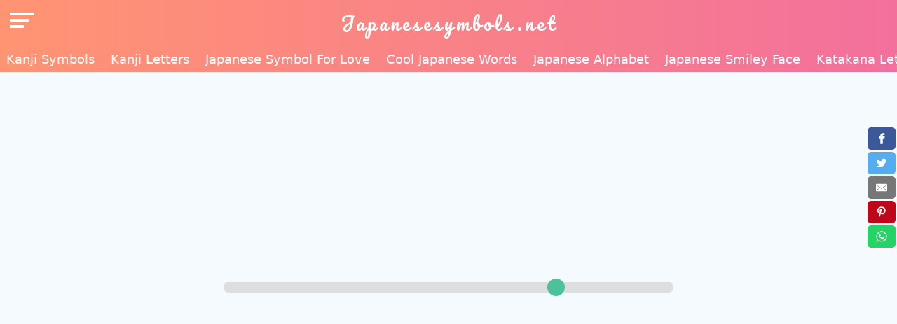

--- FILE ---
content_type: text/html; charset=UTF-8
request_url: https://www.japanesesymbols.net/2021/12/japanese-alphabet.html?m=1
body_size: 19310
content:
<html lang='en_US' xmlns='http://www.w3.org/1999/xhtml' xmlns:b='http://www.google.com/2005/gml/b' xmlns:data='http://www.google.com/2005/gml/data' xmlns:expr='http://www.google.com/2005/gml/expr'>
<head>
<link href='https://fonts.googleapis.com/css2?family=Pacifico&display=swap' rel='stylesheet'/>
<script async='async' crossorigin='anonymous' src='https://pagead2.googlesyndication.com/pagead/js/adsbygoogle.js?client=ca-pub-7949640206123158'></script>
<!-- Primary Meta Tags -->
<meta content='japanese symbols copy and paste, japanese symbols list, japanese symbols for pubg, japanese symbols text, cool japanese symbols for love.' name='description'/>
<!-- Open Graph / Facebook -->
<meta content='website' property='og:type'/>
<meta content='https://www.japanesesymbols.net/' property='og:url'/>
<meta content='(^‿◕) Japanese Symbols & Characters シ [𝓬𝓸𝓹𝔂 𝓪𝓷𝓭 𝓹𝓪𝓼𝓽𝓮]' property='og:title'/>
<meta content='japanese symbols copy and paste, japanese symbols list, japanese symbols for pubg, japanese symbols text, cool japanese symbols for love.' property='og:description'/>
<meta content='https://blogger.googleusercontent.com/img/a/AVvXsEjNoIhpQO_JoH9KIKZBOaxhhio5bjH4jGSlKuP5v1UylYD0q_cb-NAUhxiNgedjIDyvNMt9nQGF1-uaLWHOu9lSekTWmQPp1VMzreJW2FlUz951mcGc6MgAMgePrJ4iGN0BHbCnvpZt5y6HAy4oJne9pA9vuHcEVHXZNc7BDjXkzI2X7k8rKEStOQp_' property='og:image'/>
<!-- Twitter -->
<meta content='summary_large_image' property='twitter:card'/>
<meta content='https://www.japanesesymbols.net/' property='twitter:url'/>
<meta content='(^‿◕) Japanese Symbols & Characters シ [𝓬𝓸𝓹𝔂 𝓪𝓷𝓭 𝓹𝓪𝓼𝓽𝓮]' property='twitter:title'/>
<meta content='japanese symbols copy and paste, japanese symbols list, japanese symbols for pubg, japanese symbols text, cool japanese symbols for love.' property='twitter:description'/>
<meta content='https://blogger.googleusercontent.com/img/a/AVvXsEjNoIhpQO_JoH9KIKZBOaxhhio5bjH4jGSlKuP5v1UylYD0q_cb-NAUhxiNgedjIDyvNMt9nQGF1-uaLWHOu9lSekTWmQPp1VMzreJW2FlUz951mcGc6MgAMgePrJ4iGN0BHbCnvpZt5y6HAy4oJne9pA9vuHcEVHXZNc7BDjXkzI2X7k8rKEStOQp_' property='twitter:image'/>
<meta content='IE=EmulateIE7' http-equiv='X-UA-Compatible'/>
<meta content='width=device-width, initial-scale=1' name='viewport'/>
<meta content='text/html; charset=UTF-8' http-equiv='Content-Type'/>
<meta content='blogger' name='generator'/>
<link href="https://www.japanesesymbols.net/favicon.ico" rel='icon' type='image/x-icon' />
<link href="https://www.japanesesymbols.net/2021/12/japanese-alphabet.html" rel='canonical' />
<link rel="alternate" type="application/atom+xml" title="(^&#8255;&#9685;) Japanese Symbols &amp; Characters シ [𝓬𝓸𝓹𝔂 𝓪𝓷𝓭 𝓹𝓪𝓼𝓽𝓮] - Atom" href="https://www.japanesesymbols.net/feeds/posts/default" />
<link rel="alternate" type="application/rss+xml" title="(^&#8255;&#9685;) Japanese Symbols &amp; Characters シ [𝓬𝓸𝓹𝔂 𝓪𝓷𝓭 𝓹𝓪𝓼𝓽𝓮] - RSS" href="https://www.japanesesymbols.net/feeds/posts/default?alt=rss" />
<link rel="service.post" type="application/atom+xml" title="(^&#8255;&#9685;) Japanese Symbols &amp; Characters シ [𝓬𝓸𝓹𝔂 𝓪𝓷𝓭 𝓹𝓪𝓼𝓽𝓮] - Atom" href="https://www.blogger.com/feeds/1646439226243357165/posts/default" />

<link rel="alternate" type="application/atom+xml" title="(^&#8255;&#9685;) Japanese Symbols &amp; Characters シ [𝓬𝓸𝓹𝔂 𝓪𝓷𝓭 𝓹𝓪𝓼𝓽𝓮] - Atom" href="https://www.japanesesymbols.net/feeds/1518073914276523333/comments/default" />
<!--Can't find substitution for tag [blog.ieCssRetrofitLinks]-->
<meta content='http://www.japanesesymbols.net/2021/12/japanese-alphabet.html' property='og:url'/>
<meta content='japanese alphabet' property='og:title'/>
<meta content='                japanese alphabet    Hiragana   あ A  い I  う U  え E  お O  か Ka  き Ki  く Ku  け Ke  こ Ko  さ Sa  し Shi  す Su  せ Se  そ So  た Ta  ...' property='og:description'/>
<script src='https://cdnjs.cloudflare.com/ajax/libs/jquery/3.5.1/jquery.min.js'></script>
<script crossorigin='anonymous' src='https://cdnjs.cloudflare.com/ajax/libs/clipboard.js/1.4.0/clipboard.min.js'></script>
<script src='https://cdnjs.cloudflare.com/ajax/libs/clipboard.js/2.0.6/clipboard.min.js'></script>
<script src='https://cdnjs.cloudflare.com/ajax/libs/jquery-infinitescroll/3.0.6/infinite-scroll.pkgd.min.js'></script>
<!-- Global site tag (gtag.js) - Google Analytics -->
<script async='async' src='https://www.googletagmanager.com/gtag/js?id=UA-213769178-7'></script>
<script>
  window.dataLayer = window.dataLayer || [];
  function gtag(){dataLayer.push(arguments);}
  gtag('js', new Date());

  gtag('config', 'UA-213769178-7');
</script>
<title>
japanese alphabet - (^&#8255;&#9685;) Japanese Symbols &amp; Characters シ [𝓬𝓸𝓹𝔂 𝓪𝓷𝓭 𝓹𝓪𝓼𝓽𝓮]
</title>
<style id='page-skin-1' type='text/css'><!--
.status-msg-wrap,.blog-pager,.blog-feeds,.widget-item-control {
display: none;
}
::-webkit-scrollbar {
width: 2px;
height: 2px;
}
::-webkit-scrollbar-track {
background: #bbbbbb;
}
::-webkit-scrollbar-thumb {
background: blue;
}
* {
padding: 0;
margin: 0;
box-sizing: border-box;
font-family: system-ui, -apple-system, BlinkMacSystemFont, 'Segoe UI', Roboto, Oxygen, Ubuntu, Cantarell, 'Open Sans', 'Helvetica Neue', sans-serif;
}
a{
cursor: pointer;
}
h3.post-title.entry-title {
display: none;
}
body {
background: #f0f8ff9c;
}
header {
text-align: center;
padding: 10px;
background: #f2709c;
background: -webkit-linear-gradient(to right, #ff9472, #f2709c);
background: linear-gradient(to right, #ff9472, #f2709c);
position: relative;
}
header a {
text-decoration: none;
font-size: 26px;
color: #fff;
font-family: 'Pacifico', cursive;
letter-spacing: 4px;
}
.japanese-symbols {
text-align: center;
width: 80%;
margin: auto;
display: block;
}
.js {
display: inline-block;
border: 1px solid #d7d7d7;
margin: 7px 2px;
cursor: pointer;
line-height: 1.5;
background: #fff;
border-radius: 6px;
box-shadow: 3px 3px 12px 3px #eaeaea;
}
.js span {
font-size: 28px;
padding: 4px 23px;
display: block;
}
.fs {
text-align: center;
position: relative;
display: inline-block;
border: 1px solid #e3e3e3;
cursor: pointer;
margin: 7px 4px;
line-height: 1.6;
background: #fff;
}
.fs span {
padding: 20px 25px;
display: block;
font-size: 30px;
}
.fs p {
color: white;
text-transform: capitalize;
font-size: 12px;
width: 100%;
background: #f7785b;
}
.fs.jsmain {
width: 120px;
line-height: 1.3;
}
.fs.jsmain span {
font-size: 50px;
padding: 15px 0;
}
.fs.jsmain p {
padding: 2px;
}
.js:hover,
.fs:hover {
border: 1px solid #ed2147;
color: #ed2147;
}
.japanese-symbols ul li {
line-height: 2;
font-size: 20px;
}
.japanese-symbols ul {
list-style: disc;
}
.myscroll h2 {
margin: 20px auto;
text-align: center;
text-transform: capitalize;
color: cornflowerblue;
}
.japanese-symbols h3 {
margin: 20px auto;
font-size: 23px;
text-align: center;
color: cornflowerblue;
}
strong {
width: 100%;
display: block;
color: cornflowerblue;
}
.kaomoji .fs span {
font-size: 23px;
}
.kaomoji .js {
margin: 5px 3px;
line-height: 1.7;
}
.kaomoji .js span {
font-size: 20px;
}
.font-slider {
display: grid;
width: 100%;
}
.slider {
display: flex;
margin: 20px auto;
flex-direction: row;
justify-content: flex-end;
width: 50%;
}
#slider {
-webkit-appearance: none;
width: 100%;
height: 15px;
border-radius: 5px;
background: #d3d3d3;
outline: none;
opacity: 0.7;
-webkit-transition: .2s;
transition: opacity .2s;
}
#slider:hover {
opacity: 1;
}
#slider::-webkit-slider-thumb {
-webkit-appearance: none;
appearance: none;
width: 25px;
height: 25px;
border-radius: 50%;
background: #04AA6D;
cursor: pointer;
}
#slider::-moz-range-thumb {
width: 25px;
height: 25px;
border-radius: 50%;
background: #04AA6D;
cursor: pointer;
}
.jsfl img {
width: 360px;
margin: 20px auto;
}
.jsfl {
display: flex;
flex-direction: row;
flex-wrap: wrap;
}
/*infinite scroll*/
p.infinite-scroll-last {
text-align: center;
margin: 20px auto;
font-weight: 600;
color: red;
}
.aload {
font-size: 20px;
position: relative;
width: 4em;
height: 1em;
margin: 20px auto
}
.aload span {
display: block;
width: 1em;
height: 1em;
border-radius: .5em;
background: #555;
position: absolute;
animation-duration: .5s;
animation-timing-function: ease;
animation-iteration-count: infinite
}
.aload span:nth-child(1),
.aload span:nth-child(2) {
left: 0
}
.aload span:nth-child(3) {
left: 1.5em
}
.aload span:nth-child(4) {
left: 3em
}
@keyframes reveal {
from {
transform: scale(.001)
}
to {
transform: scale(1)
}
}
@keyframes slide {
to {
transform: translateX(1.5em)
}
}
.aload span:nth-child(1) {
animation-name: reveal
}
.aload span:nth-child(2),
.aload span:nth-child(3) {
animation-name: slide
}
.aload span:nth-child(4) {
animation-name: reveal;
animation-direction: reverse
}
/* navbar */
.nav {
position: absolute;
top: 12px;
left: 2px;
color: #fff;
}
.pagess a,
contact a {
font-size: 17px;
}
.pagess,
.contact {
text-align: left;
text-transform: capitalize;
}
.sidenav {
height: 100%;
width: 0;
position: fixed;
z-index: 1;
top: 0;
left: 0;
background: #f2709c;
background: -webkit-linear-gradient(to right, #ff9472, #f2709c);
background: linear-gradient(to right, #ff9472, #f2709c);
overflow-x: hidden;
transition: 0.5s;
padding-top: 60px;
}
.sidenav a {
padding: 8px 8px 8px 20px;
text-decoration: none;
font-size: 16px;
color: #f6f6f6;
display: block;
transition: 0.3s;
font-family: sans-serif;
text-align: right;
font-family: sans-serif;
letter-spacing: 1px;
}
.sidenav a:hover {
color: #f1f1f1;
}
.sidenav .closebtn {
position: absolute;
top: 0;
right: 25px;
font-size: 36px;
margin-left: 50px;
}
#mobile-fly-menu span {
display: block;
position: absolute;
left: 12px;
-webkit-transform: rotate(0);
-moz-transform: rotate(0);
-ms-transform: rotate(0);
-o-transform: rotate(0);
transform: rotate(0);
-webkit-transition: .25s ease-in-out;
-moz-transition: .25s ease-in-out;
-ms-transition: .25s ease-in-out;
-o-transition: .25s ease-in-out;
transition: .25s ease-in-out;
height: 4px;
background: #fff;
}
#mobile-fly-menu {
display: block;
position: absolute;
cursor: pointer;
width: 50px;
height: 40px;
float: left;
}
#mobile-fly-menu span:nth-child(1) {
top: 6px;
width: 35px;
}
#mobile-fly-menu span:nth-child(2) {
top: 15px;
width: 27px;
}
#mobile-fly-menu span:nth-child(3) {
top: 24px;
width: 20px;
}
/*footer*/
footer img {
display: block;
margin: 20px auto;
width: 80%;
}
h1.title {
text-align: center;
font-size: 27px;
padding-top: 20px;
}
p.title {
text-align: center;
font-size: 20px;
margin: 20px auto;
color: cornflowerblue;
font-weight: 600;
}
.data {
width: 80%;
margin: auto;
}
.data li {
margin-left: 15px;
line-height: 2;
}
.data p {
line-height: 1.5;
font-size: 17px;
font-family: sans-serif;
letter-spacing: 0.3px;
}
footer h2 {
margin: 20px auto;
}
.data h4, .data h3 {
margin: 10px 0;
font-size: 20px;
text-transform: capitalize;
}
.japanese-symbols h4 {
margin: 15px auto;
text-transform: capitalize;
font-weight: 600;
}
.japanese-symbols ul {
list-style: disc;
text-align: left;
}
/*copied*/
p.copied {
position: fixed;
width: 200px;
right: 0;
bottom: 25%;
background: #0141d0;
color: #fff;
padding: 5px 10px;
border-radius: 0;
z-index: 99999;
box-shadow: 0px 0px 8px 0 rgba(0, 0, 0, .41);
}
p.copied span {
float: left;
width: 100%;
}
p.copied .text {
background: transparent;
color: #fff;
border: none;
width: 100%;
}
/*pages scroll*/
.scroll {
overflow: auto;
text-align: center;
width: 100%;
white-space: nowrap;
background: #f2709c;
background: -webkit-linear-gradient(to right, #ff9472, #f2709c);
background: linear-gradient(to right, #ff9472, #f2709c);
scrollbar-width: none;
}
.scroll a:hover {
background: #fff;
color: black;
}
.scroll a {
display: inline-block;
text-transform: capitalize;
border: none;
color: #fff;
padding: 8px 9px;
font-size: 18px;
text-decoration: none;
}
.scroll.scroll2 a {
margin: 2px;
background: black;
padding: 7px 12px;
border-radius: 10px;
font-size: 16px;
line-height: 1.5;
}
.scroll.scroll2 {
white-space: normal;
background: transparent;
width: 80%;
margin: 20px auto;
font-size: 0;
display: block;
}
.scroll.scroll2 a:hover {
background: none;
color: none;
}
/*table*/
td {
width: 80px;
}
.tg {
border-collapse: collapse;
border-spacing: 0;
}
.tg td {
border-color: black;
border-style: solid;
border-width: 1px;
font-family: Arial, sans-serif;
font-size: 20px;
overflow: hidden;
padding: 10px 5px;
font-weight: 500;
word-break: normal;
}
.tg th {
border-color: black;
border-style: solid;
border-width: 1px;
font-family: Arial, sans-serif;
font-size: 14px;
font-weight: normal;
overflow: hidden;
padding: 10px 5px;
word-break: normal;
}
.tg .tg-o2w5 {
background-color: #EFF8FB;
text-align: left;
vertical-align: top
}
.tg .tg-sdkh {
background-color: #EFF8FB;
border-color: inherit;
font-weight: bold;
text-align: left;
vertical-align: top
}
.tg .tg-i89o {
background-color: #CEEAF3;
border-color: inherit;
text-align: left;
vertical-align: top
}
.tg .tg-wl90 {
background-color: #EFF8FB;
font-weight: bold;
text-align: left;
vertical-align: top
}
.tg .tg-0pky {
border-color: inherit;
text-align: left;
vertical-align: top
}
.tg .tg-s8gl {
background-color: #FFF;
border-color: inherit;
color: #363636;
font-weight: bold;
text-align: left;
vertical-align: top
}
.tg .tg-jo74 {
background-color: #EFF8FB;
border-color: inherit;
text-align: left;
vertical-align: top
}
.tg .tg-9rxv {
background-color: #CEEAF3;
border-color: inherit;
font-weight: bold;
text-align: left;
vertical-align: top
}
.tg .tg-0lax {
text-align: left;
vertical-align: top
}
/*share*/
.share {
position: fixed;
right: 0;
display: flex;
flex-direction: column;
top: 25%;
z-index: 1;
}
.resp-sharing-button__link,
.resp-sharing-button__icon {
display: inline-block
}
.resp-sharing-button__link {
text-decoration: none;
color: #fff;
margin: 0.1em
}
.resp-sharing-button {
border-radius: 5px;
transition: 25ms ease-out;
padding: 0.5em 0.75em;
font-family: Helvetica Neue, Helvetica, Arial, sans-serif
}
.resp-sharing-button__icon svg {
width: 1em;
height: 1em;
margin-right: 0.4em;
vertical-align: top
}
.resp-sharing-button--small svg {
margin: 0;
vertical-align: middle
}
/* Non solid icons get a stroke */
.resp-sharing-button__icon {
stroke: #fff;
fill: none
}
/* Solid icons get a fill */
.resp-sharing-button__icon--solid,
.resp-sharing-button__icon--solidcircle {
fill: #fff;
stroke: none
}
.resp-sharing-button--twitter {
background-color: #55acee
}
.resp-sharing-button--twitter:hover {
background-color: #2795e9
}
.resp-sharing-button--pinterest {
background-color: #bd081c
}
.resp-sharing-button--pinterest:hover {
background-color: #8c0615
}
.resp-sharing-button--facebook {
background-color: #3b5998
}
.resp-sharing-button--facebook:hover {
background-color: #2d4373
}
.resp-sharing-button--tumblr {
background-color: #35465C
}
.resp-sharing-button--tumblr:hover {
background-color: #222d3c
}
.resp-sharing-button--reddit {
background-color: #5f99cf
}
.resp-sharing-button--reddit:hover {
background-color: #3a80c1
}
.resp-sharing-button--google {
background-color: #dd4b39
}
.resp-sharing-button--google:hover {
background-color: #c23321
}
.resp-sharing-button--linkedin {
background-color: #0077b5
}
.resp-sharing-button--linkedin:hover {
background-color: #046293
}
.resp-sharing-button--email {
background-color: #777
}
.resp-sharing-button--email:hover {
background-color: #5e5e5e
}
.resp-sharing-button--xing {
background-color: #1a7576
}
.resp-sharing-button--xing:hover {
background-color: #114c4c
}
.resp-sharing-button--whatsapp {
background-color: #25D366
}
.resp-sharing-button--whatsapp:hover {
background-color: #1da851
}
.resp-sharing-button--hackernews {
background-color: #FF6600
}
.resp-sharing-button--hackernews:hover,
.resp-sharing-button--hackernews:focus {
background-color: #FB6200
}
.resp-sharing-button--vk {
background-color: #507299
}
.resp-sharing-button--vk:hover {
background-color: #43648c
}
.resp-sharing-button--facebook {
background-color: #3b5998;
border-color: #3b5998;
}
.resp-sharing-button--facebook:hover,
.resp-sharing-button--facebook:active {
background-color: #2d4373;
border-color: #2d4373;
}
.resp-sharing-button--twitter {
background-color: #55acee;
border-color: #55acee;
}
.resp-sharing-button--twitter:hover,
.resp-sharing-button--twitter:active {
background-color: #2795e9;
border-color: #2795e9;
}
.resp-sharing-button--email {
background-color: #777777;
border-color: #777777;
}
.resp-sharing-button--email:hover,
.resp-sharing-button--email:active {
background-color: #5e5e5e;
border-color: #5e5e5e;
}
.resp-sharing-button--pinterest {
background-color: #bd081c;
border-color: #bd081c;
}
.resp-sharing-button--pinterest:hover,
.resp-sharing-button--pinterest:active {
background-color: #8c0615;
border-color: #8c0615;
}
.resp-sharing-button--whatsapp {
background-color: #25D366;
border-color: #25D366;
}
.resp-sharing-button--whatsapp:hover,
.resp-sharing-button--whatsapp:active {
background-color: #1DA851;
border-color: #1DA851;
}
/*other-sites*/
.other-sites a {
border: 1px solid #fff;
background: steelblue;
color: #fff;
text-decoration: none;
justify-content: center;
display: inline-block;
padding: 7px 12px;
border-radius: 10px;
text-align: center;
text-transform: uppercase;
font-size: 16px;
margin: 2px 0px;
}
.other-sites {
display: block;
width: 80%;
margin: auto;
text-align: center;
}
#scroll {
display: none;
position: fixed;
bottom: 20%;
right: 0;
background: #fff;
z-index: 99;
color: #777;
font-size: 20px;
border: none;
outline: none;
cursor: pointer;
padding: 12px 14px;
box-shadow: 1px 2px 4px 0 rgba(0, 0, 0, .21);
border-radius: 0;
}
.mymodal {
display: block;
visibility: hidden;
z-index: 2147483647!important;
left: 0;
top: 10%;
width: 100%;
overflow: hidden;
border-radius: 5px;
-webkit-box-shadow: 0 -20px 10px 0 rgb(0 0 0/25%);
-moz-box-shadow: 0 -20px 10px 0 rgba(0,0,0,.25);
box-shadow: 0 -20px 10px 0 rgb(0 0 0/25%);
background: black;
padding-bottom: 5px;
}
.modal-header {
margin-top: 6px;
margin-bottom: 6px;
word-wrap: break-word;
text-align: center;
}
#myModal .symbol_content .the_copied_text {
font-size: 120%;
height: 70px;
padding-top: 10px;
width: 100%;
outline: none;
text-align: center;
resize: none;
}
span.copied-message {
margin: 5px auto;
display: block;
font-size: 15px;
color: #fff;
text-transform: capitalize;
font-weight: 500;
}
h3.close {
width: 100%;
border: none;
background: #17a920;
color: #fff;
display: block;
padding: 10px;
font-size: 18px;
cursor: pointer;
text-align: center;
}
.close-button {
border: none;
position: absolute;
right: 0;
display: block;
background: #d90000;
color: #fff;
font-size: 22px;
padding: 8px 15px;
border-radius: 50%;
cursor: pointer;
font-family: sans-serif;
}
#emoji-info.disappearing {
display: none;
visibility: hidden;
opacity: 0;
transition: visibility .1s, opacity .1s linear;
transition-delay: .1s
}
/* copied show button on mobile */
.fs button{
position: absolute;
top: 5px;
right: 0;
background: #fff;
border: 1px solid #3e5b9b1f;
color: #444;
font-size: 13px;
padding: 2px 10px;
border-radius: 50px;
font-variant-caps: all-small-caps;
letter-spacing: 1px;
-webkit-transition: margin-right .3s cubic-bezier(.23, 1, .32, 1);
-o-transition: margin-right .3s cubic-bezier(.23, 1, .32, 1);
transition: margin-right .3s cubic-bezier(.23, 1, .32, 1);
}
.ads-sec {
margin: 5px 0;
margin-left: auto;
margin-right: auto;
text-align: center;
height: auto;
}
@media (max-width: 600px) {
/* CSS */
.slider {
width: 80%;
}
.other-sites {
width: 100%;
}
.scroll.scroll2 {
width: 100%;
}
.slider {
justify-content: center;
}
.fs.jsmain {
width: 115px;
}
.fs.jsmain {
margin: 6px 2px;
}
.data {
width: 100%;
}
.japanese-symbols {
width: 100%;
}
.js span {
font-size: 22px;
}
.js {
margin: 5px 4px;
}
.fs span {
padding: 15px 25px;
font-size: 21px;
}
.fs {
margin: 6px 6px;
}
.fs p {
font-size: 11px;
}
.japanese-symbols ul li {
font-size: 17px;
margin-left: 25px;
}
p.title {
font-size: 18px;
}
/*table*/
.tg {
width: auto !important;
}
.tg col {
width: auto !important;
}
.tg-wrap {
overflow-x: auto;
-webkit-overflow-scrolling: touch;
}
.scroll {
width: 100%;
}
}

--></style>
<link href='https://www.blogger.com/dyn-css/authorization.css?targetBlogID=1646439226243357165&amp;zx=0dfa9976-566b-4682-a1b1-7e889d03898e' media='none' onload='if(media!=&#39;all&#39;)media=&#39;all&#39;' rel='stylesheet'/><noscript><link href='https://www.blogger.com/dyn-css/authorization.css?targetBlogID=1646439226243357165&amp;zx=0dfa9976-566b-4682-a1b1-7e889d03898e' rel='stylesheet'/></noscript>
<meta name='google-adsense-platform-account' content='ca-host-pub-1556223355139109'/>
<meta name='google-adsense-platform-domain' content='blogspot.com'/>

<!-- data-ad-client=ca-pub-7949640206123158 -->

</head>
<body>
<div class='header section' id='header'><div class='widget HTML' data-version='1' id='HTML2'>
<div class='widget-content'>
<header>
    <a href="/">Japanesesymbols.net</a>

    <div class="nav">
        <div id="mySidenav" class="sidenav">
          <a href="javascript:void(0)" class="closebtn" onclick="closeNav()">&times;</a>
          <div class="pagess">
            <a href="/2021/12/kanji-symbols.html">kanji symbols</a>
            <a href="/2021/12/kanji-letters.html">kanji letters</a>
            <a href="/2021/12/japanese-symbol-for-love.html">apanese symbol for love</a>
            <a href="/2021/12/cool-japanese-words.html">cool japanese words</a>
            <a href="/2021/12/japanese-alphabet.html">japanese alphabet</a>
            <a href="/2021/12/japanese-smiley-face.html">japanese smiley face</a>
            <a href="/2021/12/katakana-letters.html">katakana letters</a>
            <a href="/2021/12/hiragana-letters.html">hiragana letters</a>
            <a href="/2021/12/japanese-kaomoji.html">japanese kaomoji</a>
        </div>
        <hr />
        <br /><br />
          <div class="contact">
          <a href="/">About Us</a>
          <a href="https://www.japanesesymbols.net/p/privacy-policy.html">Privacy Policy</a>
          </div>
        </div>
      
        <span id="mobile-fly-menu" onclick="openNav()">
          <span></span>
          <span></span>
          <span></span>
        </span>
        </div>

</header>

<div class="share">
  <!-- Sharingbutton Facebook -->
<a class="resp-sharing-button__link" href="https://facebook.com/sharer/sharer.php?u=https%3A%2F%2Fwww.japanesesymbols.net%2F" target="_blank" rel="noopener" aria-label="">
<div class="resp-sharing-button resp-sharing-button--facebook resp-sharing-button--small"><div aria-hidden="true" class="resp-sharing-button__icon resp-sharing-button__icon--solid">
<svg xmlns="http://www.w3.org/2000/svg" viewbox="0 0 24 24"><path d="M18.77 7.46H14.5v-1.9c0-.9.6-1.1 1-1.1h3V.5h-4.33C10.24.5 9.5 3.44 9.5 5.32v2.15h-3v4h3v12h5v-12h3.85l.42-4z"/></path></svg>
</div>
</div>
</a>

<!-- Sharingbutton Twitter -->
<a class="resp-sharing-button__link" href="https://twitter.com/intent/tweet/?text=japanese%20symbols%20copy%20and%20paste%2C%20japanese%20symbols%20list%2C%20japanese%20symbols%20for%20pubg%2C%20japanese%20symbols%20text%2C%20cool%20japanese%20symbols%20for%20love.&amp;url=https%3A%2F%2Fwww.japanesesymbols.net%2F" target="_blank" rel="noopener" aria-label="">
<div class="resp-sharing-button resp-sharing-button--twitter resp-sharing-button--small"><div aria-hidden="true" class="resp-sharing-button__icon resp-sharing-button__icon--solid">
<svg xmlns="http://www.w3.org/2000/svg" viewbox="0 0 24 24"><path d="M23.44 4.83c-.8.37-1.5.38-2.22.02.93-.56.98-.96 1.32-2.02-.88.52-1.86.9-2.9 1.1-.82-.88-2-1.43-3.3-1.43-2.5 0-4.55 2.04-4.55 4.54 0 .36.03.7.1 1.04-3.77-.2-7.12-2-9.36-4.75-.4.67-.6 1.45-.6 2.3 0 1.56.8 2.95 2 3.77-.74-.03-1.44-.23-2.05-.57v.06c0 2.2 1.56 4.03 3.64 4.44-.67.2-1.37.2-2.06.08.58 1.8 2.26 3.12 4.25 3.16C5.78 18.1 3.37 18.74 1 18.46c2 1.3 4.4 2.04 6.97 2.04 8.35 0 12.92-6.92 12.92-12.93 0-.2 0-.4-.02-.6.9-.63 1.96-1.22 2.56-2.14z"/></path></svg>
</div>
</div>
</a>

<!-- Sharingbutton E-Mail -->
<a class="resp-sharing-button__link" href="/cdn-cgi/l/email-protection#[base64]" target="_self" rel="noopener" aria-label="">
<div class="resp-sharing-button resp-sharing-button--email resp-sharing-button--small"><div aria-hidden="true" class="resp-sharing-button__icon resp-sharing-button__icon--solid">
<svg xmlns="http://www.w3.org/2000/svg" viewbox="0 0 24 24"><path d="M22 4H2C.9 4 0 4.9 0 6v12c0 1.1.9 2 2 2h20c1.1 0 2-.9 2-2V6c0-1.1-.9-2-2-2zM7.25 14.43l-3.5 2c-.08.05-.17.07-.25.07-.17 0-.34-.1-.43-.25-.14-.24-.06-.55.18-.68l3.5-2c.24-.14.55-.06.68.18.14.24.06.55-.18.68zm4.75.07c-.1 0-.2-.03-.27-.08l-8.5-5.5c-.23-.15-.3-.46-.15-.7.15-.22.46-.3.7-.14L12 13.4l8.23-5.32c.23-.15.54-.08.7.15.14.23.07.54-.16.7l-8.5 5.5c-.08.04-.17.07-.27.07zm8.93 1.75c-.1.16-.26.25-.43.25-.08 0-.17-.02-.25-.07l-3.5-2c-.24-.13-.32-.44-.18-.68s.44-.32.68-.18l3.5 2c.24.13.32.44.18.68z"/></path></svg>
</div>
</div>
</a>

<!-- Sharingbutton Pinterest -->
<a class="resp-sharing-button__link" href="https://pinterest.com/pin/create/button/?url=https%3A%2F%2Fwww.japanesesymbols.net%2F&amp;media=https%3A%2F%2Fwww.japanesesymbols.net%2F&amp;description=japanese%20symbols%20copy%20and%20paste%2C%20japanese%20symbols%20list%2C%20japanese%20symbols%20for%20pubg%2C%20japanese%20symbols%20text%2C%20cool%20japanese%20symbols%20for%20love." target="_blank" rel="noopener" aria-label="">
<div class="resp-sharing-button resp-sharing-button--pinterest resp-sharing-button--small"><div aria-hidden="true" class="resp-sharing-button__icon resp-sharing-button__icon--solid">
<svg xmlns="http://www.w3.org/2000/svg" viewbox="0 0 24 24"><path d="M12.14.5C5.86.5 2.7 5 2.7 8.75c0 2.27.86 4.3 2.7 5.05.3.12.57 0 .66-.33l.27-1.06c.1-.32.06-.44-.2-.73-.52-.62-.86-1.44-.86-2.6 0-3.33 2.5-6.32 6.5-6.32 3.55 0 5.5 2.17 5.5 5.07 0 3.8-1.7 7.02-4.2 7.02-1.37 0-2.4-1.14-2.07-2.54.4-1.68 1.16-3.48 1.16-4.7 0-1.07-.58-1.98-1.78-1.98-1.4 0-2.55 1.47-2.55 3.42 0 1.25.43 2.1.43 2.1l-1.7 7.2c-.5 2.13-.08 4.75-.04 5 .02.17.22.2.3.1.14-.18 1.82-2.26 2.4-4.33.16-.58.93-3.63.93-3.63.45.88 1.8 1.65 3.22 1.65 4.25 0 7.13-3.87 7.13-9.05C20.5 4.15 17.18.5 12.14.5z"/></path></svg>
</div>
</div>
</a>

<!-- Sharingbutton WhatsApp -->
<a class="resp-sharing-button__link" href="whatsapp://send?text=japanese%20symbols%20copy%20and%20paste%2C%20japanese%20symbols%20list%2C%20japanese%20symbols%20for%20pubg%2C%20japanese%20symbols%20text%2C%20cool%20japanese%20symbols%20for%20love.%20https%3A%2F%2Fwww.japanesesymbols.net%2F" target="_blank" rel="noopener" aria-label="">
<div class="resp-sharing-button resp-sharing-button--whatsapp resp-sharing-button--small"><div aria-hidden="true" class="resp-sharing-button__icon resp-sharing-button__icon--solid">
<svg xmlns="http://www.w3.org/2000/svg" viewbox="0 0 24 24"><path d="M20.1 3.9C17.9 1.7 15 .5 12 .5 5.8.5.7 5.6.7 11.9c0 2 .5 3.9 1.5 5.6L.6 23.4l6-1.6c1.6.9 3.5 1.3 5.4 1.3 6.3 0 11.4-5.1 11.4-11.4-.1-2.8-1.2-5.7-3.3-7.8zM12 21.4c-1.7 0-3.3-.5-4.8-1.3l-.4-.2-3.5 1 1-3.4L4 17c-1-1.5-1.4-3.2-1.4-5.1 0-5.2 4.2-9.4 9.4-9.4 2.5 0 4.9 1 6.7 2.8 1.8 1.8 2.8 4.2 2.8 6.7-.1 5.2-4.3 9.4-9.5 9.4zm5.1-7.1c-.3-.1-1.7-.9-1.9-1-.3-.1-.5-.1-.7.1-.2.3-.8 1-.9 1.1-.2.2-.3.2-.6.1s-1.2-.5-2.3-1.4c-.9-.8-1.4-1.7-1.6-2-.2-.3 0-.5.1-.6s.3-.3.4-.5c.2-.1.3-.3.4-.5.1-.2 0-.4 0-.5C10 9 9.3 7.6 9 7c-.1-.4-.4-.3-.5-.3h-.6s-.4.1-.7.3c-.3.3-1 1-1 2.4s1 2.8 1.1 3c.1.2 2 3.1 4.9 4.3.7.3 1.2.5 1.6.6.7.2 1.3.2 1.8.1.6-.1 1.7-.7 1.9-1.3.2-.7.2-1.2.2-1.3-.1-.3-.3-.4-.6-.5z"/></path></svg>
</div>
</div>
</a>

</div>

    <div class="scroll">
        <a href="/2021/12/kanji-symbols.html">kanji symbols</a>
        <a href="/2021/12/kanji-letters.html">kanji letters</a>
        <a href="/2021/12/japanese-symbol-for-love.html">japanese symbol for love</a>
        <a href="/2021/12/cool-japanese-words.html">cool japanese words</a>
        <a href="/2021/12/japanese-alphabet.html">japanese alphabet</a>
        <a href="/2021/12/japanese-smiley-face.html">japanese smiley face</a>
        <a href="/2021/12/katakana-letters.html">katakana letters</a>
        <a href="/2021/12/hiragana-letters.html">hiragana letters</a>
        <a href="/2021/12/japanese-kaomoji.html">japanese kaomoji</a>
    </div>

<center>
    <script data-cfasync="false" src="/cdn-cgi/scripts/5c5dd728/cloudflare-static/email-decode.min.js"></script><script async="async" src="https://pagead2.googlesyndication.com/pagead/js/adsbygoogle.js?client=ca-pub-7949640206123158" crossorigin="anonymous" ></script>
<!-- japanese symbols -->
<ins class="adsbygoogle"
     style="display:block"
     data-ad-client="ca-pub-7949640206123158"
     data-ad-slot="4853696573"
     data-ad-format="auto"
     data-full-width-responsive="true"></ins>
<script>
     (adsbygoogle = window.adsbygoogle || []).push({});
</script>
</center>


      <div class="slider">
        <div class="font-slider">
        <input class="none" id="slider" type="range" min="20" max="40" value="35" />
        </div>
        </div>

<button id="scroll" title="Go to top">&#8679;</button>
</div>
<div class='clear'></div>
</div></div>
<div class='main section' id='main'><div class='widget Blog' data-version='1' id='Blog1'>
<div class='blog-posts hfeed'>

          <div class="date-outer">
        

          <div class="date-posts">
        
<div class='post-outer'>
<div class='post hentry uncustomized-post-template' itemprop='blogPost' itemscope='itemscope' itemtype='http://schema.org/BlogPosting'>
<meta content='1646439226243357165' itemprop='blogId'/>
<meta content='1518073914276523333' itemprop='postId'/>
<a name='1518073914276523333'></a>
<h3 class='post-title entry-title' itemprop='name'>
japanese alphabet
</h3>
<div class='post-header'>
<div class='post-header-line-1'></div>
</div>
<div class='post-body entry-content' id='post-body-1518073914276523333' itemprop='description articleBody'>
<div class="myscroll myscroll2">
  <center>
    <script async src="https://pagead2.googlesyndication.com/pagead/js/adsbygoogle.js?client=ca-pub-7949640206123158"
     crossorigin="anonymous"></script>
<!-- japanese symbols -->
<ins class="adsbygoogle"
     style="display:block"
     data-ad-client="ca-pub-7949640206123158"
     data-ad-slot="4853696573"
     data-ad-format="auto"
     data-full-width-responsive="true"></ins>
<script>
     (adsbygoogle = window.adsbygoogle || []).push({});
</script>
</center>

  <h2>japanese alphabet</h2>
<div class="japanese-symbols">

<h3>Hiragana</h3>

<div class="fs"><span>あ</span><p class="fs-s">A</p></div>
<div class="fs"><span>い</span><p class="fs-s">I</p></div>
<div class="fs"><span>う</span><p class="fs-s">U</p></div>
<div class="fs"><span>え</span><p class="fs-s">E</p></div>
<div class="fs"><span>お</span><p class="fs-s">O</p></div>
<div class="fs"><span>か</span><p class="fs-s">Ka</p></div>
<div class="fs"><span>き</span><p class="fs-s">Ki</p></div>
<div class="fs"><span>く</span><p class="fs-s">Ku</p></div>
<div class="fs"><span>け</span><p class="fs-s">Ke</p></div>
<div class="fs"><span>こ</span><p class="fs-s">Ko</p></div>
<div class="fs"><span>さ</span><p class="fs-s">Sa</p></div>
<div class="fs"><span>し</span><p class="fs-s">Shi</p></div>
<div class="fs"><span>す</span><p class="fs-s">Su</p></div>
<div class="fs"><span>せ</span><p class="fs-s">Se</p></div>
<div class="fs"><span>そ</span><p class="fs-s">So</p></div>
<div class="fs"><span>た</span><p class="fs-s">Ta</p></div>
<div class="fs"><span>ち</span><p class="fs-s">Chi</p></div>
<div class="fs"><span>つ</span><p class="fs-s">Tsu</p></div>
<div class="fs"><span>て</span><p class="fs-s">Te</p></div>
<div class="fs"><span>と</span><p class="fs-s">To</p></div>
<div class="fs"><span>な</span><p class="fs-s">Na</p></div>
<div class="fs"><span>に</span><p class="fs-s">Ni</p></div>
<div class="fs"><span>ぬ</span><p class="fs-s">Nu</p></div>
<div class="fs"><span>ね</span><p class="fs-s">Ne</p></div>
<div class="fs"><span>の</span><p class="fs-s">No</p></div>
<div class="fs"><span>は</span><p class="fs-s">Ha</p></div>
<div class="fs"><span>ひ</span><p class="fs-s">Hi</p></div>
<div class="fs"><span>ふ</span><p class="fs-s">Fu</p></div>
<div class="fs"><span>へ</span><p class="fs-s">He</p></div>
<div class="fs"><span>ほ</span><p class="fs-s">Ho</p></div>
<div class="fs"><span>ま</span><p class="fs-s">Ma</p></div>
<div class="fs"><span>み</span><p class="fs-s">Mi</p></div>
<div class="fs"><span>む</span><p class="fs-s">Mu</p></div>
<div class="fs"><span>め</span><p class="fs-s">Me</p></div>
<div class="fs"><span>も</span><p class="fs-s">Mo</p></div>
<div class="fs"><span>や</span><p class="fs-s">Ya</p></div>
<div class="fs"><span>ゆ</span><p class="fs-s">Yu</p></div>
<div class="fs"><span>よ</span><p class="fs-s">Yo</p></div>
<div class="fs"><span>ら</span><p class="fs-s">Ra</p></div>
<div class="fs"><span>り</span><p class="fs-s">Ri</p></div>
<div class="fs"><span>る</span><p class="fs-s">Ru</p></div>
<div class="fs"><span>れ</span><p class="fs-s">Re</p></div>
<div class="fs"><span>ろ</span><p class="fs-s">Ro</p></div>
<div class="fs"><span>わ</span><p class="fs-s">Wa</p></div>
<div class="fs"><span>を</span><p class="fs-s">Wo</p></div>

<h3>katakana</h3>

    <div class="fs"><span>ア</span><p class="fs-s">a</p></div>
    <div class="fs"><span>イ</span><p class="fs-s">i</p></div>
    <div class="fs"><span>ウ</span><p class="fs-s">u</p></div>
    <div class="fs"><span>エ</span><p class="fs-s">e</p></div>
    <div class="fs"><span>オ</span><p class="fs-s">o</p></div>
    <div class="fs"><span>カ</span><p class="fs-s">ka</p></div>
    <div class="fs"><span>キ</span><p class="fs-s">ki</p></div>
    <div class="fs"><span>ク</span><p class="fs-s">ku</p></div>
    <div class="fs"><span>ケ</span><p class="fs-s">ke</p></div>
    <div class="fs"><span>コ</span><p class="fs-s">ko</p></div>
    <div class="fs"><span>キャ</span><p class="fs-s">kya</p></div>
    <div class="fs"><span>キュ</span><p class="fs-s">kyu</p></div>
    <div class="fs"><span>キョ</span><p class="fs-s">kyo</p></div>
    <div class="fs"><span>サ</span><p class="fs-s">sa</p></div>
    <div class="fs"><span>シ</span><p class="fs-s">shi</p></div>
    <div class="fs"><span>ス</span><p class="fs-s">su</p></div>
    <div class="fs"><span>セ</span><p class="fs-s">se</p></div>
    <div class="fs"><span>ソ</span><p class="fs-s">so</p></div>
    <div class="fs"><span>シャ</span><p class="fs-s">sha</p></div>
    <div class="fs"><span>シュ</span><p class="fs-s">shu</p></div>
    <div class="fs"><span>ショ</span><p class="fs-s">sho</p></div>
    <div class="fs"><span>タ</span><p class="fs-s">ta</p></div>
    <div class="fs"><span>チ</span><p class="fs-s">chi</p></div>
    <div class="fs"><span>ツ</span><p class="fs-s">tsu</p></div>
    <div class="fs"><span>テ</span><p class="fs-s">te</p></div>
    <div class="fs"><span>ト</span><p class="fs-s">to</p></div>
    <div class="fs"><span>チャ</span><p class="fs-s">cha</p></div>
    <div class="fs"><span>チュ</span><p class="fs-s">chu</p></div>
    <div class="fs"><span>チョ</span><p class="fs-s">cho</p></div>
    <div class="fs"><span>ナ</span><p class="fs-s">na</p></div>
    <div class="fs"><span>ニ</span><p class="fs-s">ni</p></div>
    <div class="fs"><span>ヌ</span><p class="fs-s">nu</p></div>
    <div class="fs"><span>ネ</span><p class="fs-s">ne</p></div>
    <div class="fs"><span>ノ</span><p class="fs-s">no</p></div>
    <div class="fs"><span>ニャ</span><p class="fs-s">nya</p></div>
    <div class="fs"><span>ニュ</span><p class="fs-s">nyu</p></div>
    <div class="fs"><span>ニョ</span><p class="fs-s">nyo</p></div>
    <div class="fs"><span>ハ</span><p class="fs-s">ha</p></div>
    <div class="fs"><span>ヒ</span><p class="fs-s">hi</p></div>
    <div class="fs"><span>フ</span><p class="fs-s">fu</p></div>
    <div class="fs"><span>ヘ</span><p class="fs-s">he</p></div>
    <div class="fs"><span>ホ</span><p class="fs-s">ho</p></div>
    <div class="fs"><span>ヒャ</span><p class="fs-s">hya</p></div>
    <div class="fs"><span>ヒュ</span><p class="fs-s">hyu</p></div>
    <div class="fs"><span>ヒョ</span><p class="fs-s">hyo</p></div>
    <div class="fs"><span>マ</span><p class="fs-s">ma</p></div>
    <div class="fs"><span>ミ</span><p class="fs-s">mi</p></div>
    <div class="fs"><span>ム</span><p class="fs-s">mu</p></div>
    <div class="fs"><span>メ</span><p class="fs-s">me</p></div>
    <div class="fs"><span>モ</span><p class="fs-s">mo</p></div>
    <div class="fs"><span>ミャ</span><p class="fs-s">mya</p></div>
    <div class="fs"><span>ミュ</span><p class="fs-s">myu</p></div>
    <div class="fs"><span>ミョ</span><p class="fs-s">myo</p></div>
    <div class="fs"><span>ヤ</span><p class="fs-s">ya</p></div>
    <div class="fs"><span>ユ</span><p class="fs-s">yu</p></div>
    <div class="fs"><span>ヨ</span><p class="fs-s">yo</p></div>
    <div class="fs"><span>ラ</span><p class="fs-s">ra</p></div>
    <div class="fs"><span>リ</span><p class="fs-s">ri</p></div>
    <div class="fs"><span>ル</span><p class="fs-s">ru</p></div>
    <div class="fs"><span>レ</span><p class="fs-s">re</p></div>
    <div class="fs"><span>ロ</span><p class="fs-s">ro</p></div>
    <div class="fs"><span>リャ</span><p class="fs-s">rya</p></div>
    <div class="fs"><span>リュ</span><p class="fs-s">ryu</p></div>
    <div class="fs"><span>リョ</span><p class="fs-s">ryo</p></div>
    <div class="fs"><span>ワ</span><p class="fs-s">waン</p></div>
    <div class="fs"><span>ガ</span><p class="fs-s">ga</p></div>
    <div class="fs"><span>ギ</span><p class="fs-s">gi</p></div>
    <div class="fs"><span>グ</span><p class="fs-s">gu</p></div>
    <div class="fs"><span>ゲ</span><p class="fs-s">ge</p></div>
    <div class="fs"><span>ゴ</span><p class="fs-s">go</p></div>
    <div class="fs"><span>ギャ</span><p class="fs-s">gya</p></div>
    <div class="fs"><span>ギュ</span><p class="fs-s">guy</p></div>
    <div class="fs"><span>ギョ</span><p class="fs-s">gyo</p></div>
    <div class="fs"><span>ザ</span><p class="fs-s">za</p></div>
    <div class="fs"><span>ジ</span><p class="fs-s">ji</p></div>
    <div class="fs"><span>ズ</span><p class="fs-s">zu</p></div>
    <div class="fs"><span>ゼ</span><p class="fs-s">ze</p></div>
    <div class="fs"><span>ゾ</span><p class="fs-s">zo</p></div>
    <div class="fs"><span>ジャ</span><p class="fs-s">ja</p></div>
    <div class="fs"><span>ジュ</span><p class="fs-s">ju</p></div>
    <div class="fs"><span>ジョ</span><p class="fs-s">jo</p></div>
    <div class="fs"><span>ダ</span><p class="fs-s">da</p></div>
    <div class="fs"><span>ヂ</span><p class="fs-s">(ji)</p></div>
    <div class="fs"><span>ヅ</span><p class="fs-s">(zu)</p></div>
    <div class="fs"><span>デ</span><p class="fs-s">de</p></div>
    <div class="fs"><span>ド</span><p class="fs-s">do</p></div>
    <div class="fs"><span>バ</span><p class="fs-s">ba</p></div>
    <div class="fs"><span>ビ</span><p class="fs-s">bi</p></div>
    <div class="fs"><span>ブ</span><p class="fs-s">bu</p></div>
    <div class="fs"><span>ベ</span><p class="fs-s">be</p></div>
    <div class="fs"><span>ボ</span><p class="fs-s">bo</p></div>
    <div class="fs"><span>ビャ</span><p class="fs-s">bya</p></div>
    <div class="fs"><span>ビュ</span><p class="fs-s">byu</p></div>
    <div class="fs"><span>ビョ</span><p class="fs-s">byo</p></div>
    <div class="fs"><span>パ</span><p class="fs-s">pa</p></div>
    <div class="fs"><span>ピ</span><p class="fs-s">pi</p></div>
    <div class="fs"><span>プ</span><p class="fs-s">pu</p></div>
    <div class="fs"><span>ペ</span><p class="fs-s">pe</p></div>
    <div class="fs"><span>ポ</span><p class="fs-s">po</p></div>
    <div class="fs"><span>ピャ</span><p class="fs-s">pya</p></div>
    <div class="fs"><span>ピュ</span><p class="fs-s">pyu</p></div>
    <div class="fs"><span>ピョ</span><p class="fs-s">pyo</p></div>
    <div class="fs"><span>ファ</span><p class="fs-s">fa</p></div>
    <div class="fs"><span>フィ</span><p class="fs-s">fi</p></div>
    <div class="fs"><span>フェ</span><p class="fs-s">fe</p></div>
    <div class="fs"><span>フォ</span><p class="fs-s">fo</p></div>
    <div class="fs"><span>ツァ</span><p class="fs-s">tsa</p></div>
    <div class="fs"><span>ティ</span><p class="fs-s">ti</p></div>
    <div class="fs"><span>トゥ</span><p class="fs-s">tu</p></div>
    <div class="fs"><span>ウェ</span><p class="fs-s">we</p></div>
    <div class="fs"><span>ウォ</span><p class="fs-s">wo</p></div>
  
</div>

</div>

<div class="page-load-status">
    <div class="aload infinite-scroll-request">
        <span></span>
        <span></span>
        <span></span>
        <span></span>
    </div>
    <p class="infinite-scroll-last">ღƪ(ˆ&#9697;ˆ)ʃ&#9825; That's all we have &#9825;ƪ(ˆ&#9697;ˆ)ʃ&#9834;</p>
    <p class="infinite-scroll-error">Error Contact<a href="/cdn-cgi/l/email-protection#09367a7c6b636c6a7d344f68676a702c3b395d6c717d2c3b3947667d2c3b395e667b6260676e326b666d70345a607d6c2c3b3947667d2c3b395e667b6260676e" rel="noopener" target="_self"><span class="__cf_email__" data-cfemail="89e7e0fde0fae1ebe8e3e8e3b8bec9eee4e8e0e5a7eae6e4">[email&#160;protected]</span></a></p>
</div>
<p class="aryapage">
    <a class="infinite-next" href="/2021/12/japanese-smiley-face.html?m=1"></a>
</p>
<div style='clear: both;'></div>
</div>
<div class='post-footer'>
<div class='post-footer-line post-footer-line-1'>
<span class='post-author vcard'>
</span>
<span class='post-timestamp'>
</span>
<span class='reaction-buttons'>
</span>
<span class='post-comment-link'>
</span>
<span class='post-backlinks post-comment-link'>
</span>
<span class='post-icons'>
</span>
<div class='post-share-buttons goog-inline-block'>
</div>
</div>
<div class='post-footer-line post-footer-line-2'>
<span class='post-labels'>
</span>
</div>
<div class='post-footer-line post-footer-line-3'>
<span class='post-location'>
</span>
</div>
</div>
</div>
<div class='comments' id='comments'>
<a name='comments'></a>
<div id='backlinks-container'>
<div id='Blog1_backlinks-container'>
</div>
</div>
</div>
</div>

        </div></div>
      
</div>
<div class='blog-pager' id='blog-pager'>
<span id='blog-pager-newer-link'>
<a class='blog-pager-newer-link' href="https://www.japanesesymbols.net/2021/12/kanji-letters.html" id='Blog1_blog-pager-newer-link' title='Newer Post'>Newer Post</a>
</span>
<span id='blog-pager-older-link'>
<a class='blog-pager-older-link' href="https://www.japanesesymbols.net/2021/12/japanese-smiley-face.html" id='Blog1_blog-pager-older-link' title='Older Post'>Older Post</a>
</span>
<a class='home-link' href="https://www.japanesesymbols.net/">Home</a>
</div>
<div class='clear'></div>
<div class='post-feeds'>
</div>
</div><div class='widget HTML' data-version='1' id='HTML1'>
<div class='widget-content'>
<div id="myModal" class="mymodal">
    <button class="close-button" id="close-button">x</button>
    <div class="modal-header" id="modal_header_container">
    <h2 id="modal_header" class="symbol_content">Modal Header</h2>
    <div class="ads-sec">
            <ins class="adsbygoogle"
             style="display:block"
             data-ad-client="ca-pub-7949640206123158"
             data-ad-slot="4853696573"
             data-ad-format="auto"
             data-full-width-responsive="true"></ins>
        <script data-cfasync="false" src="/cdn-cgi/scripts/5c5dd728/cloudflare-static/email-decode.min.js"></script><script>
             (adsbygoogle = window.adsbygoogle || []).push({});
        </script>
    </div>
    </div>
    <div class="modal-body" id="modal-body">
    </div>
    <div class="modal-footer modal-footer-close" id="modal-footer-close">
    <h3 class="close">Close</h3>
    </div>
    </div>

<script>
    var nextURL;
    function updateNextURL( doc ) {
      nextURL = $( doc ).find('.infinite-next').attr('href');
      
    }
    updateNextURL( document );
    var $container = $('.myscroll').infiniteScroll({
      path: function() {
        return nextURL;
      },
    
      append: '.myscroll',
      history: 'push',
      historyTitle: true,
      status: '.page-load-status',
      checkLastPage: '.infinite-next'
    
    });
    $container.on( 'load.infiniteScroll', function( event, response, path ) {
      updateNextURL( response );
    });
    </script>
    
    <script>
        /*font-slider*/
        $("#slider").on("input",function () {
                $('.js span, .fs span').css("font-size", $(this).val() + "px");
        });
          </script>
    
    <script>
        // mobile nav
        function openNav() {
          document.getElementById("mySidenav").style.width = "250px";
        }
        
        function closeNav() {
          document.getElementById("mySidenav").style.width = "0";
        }
        </script>
    
    <script>
    $(window).scroll(function(){ 
      if ($(this).scrollTop() > 100) { 
          $('#scroll').fadeIn(); 
      } else { 
          $('#scroll').fadeOut(); 
      } 
    }); 
    $('#scroll').click(function(){ 
      $("html, body").animate({ scrollTop: 0 }, 600); 
      return false; 
    }); 
    </script>
<script>
eval(function(p,a,c,k,e,r){e=function(c){return(c<a?'':e(parseInt(c/a)))+((c=c%a)>35?String.fromCharCode(c+29):c.toString(36))};if(!''.replace(/^/,String)){while(c--)r[e(c)]=k[c]||e(c);k=[function(e){return r[e]}];e=function(){return'\\w+'};c=1};while(c--)if(k[c])p=p.replace(new RegExp('\\b'+e(c)+'\\b','g'),k[c]);return p}('1 v(){0 a=[\'1z\',\'1A\',\'1B\',\'1C\',\'1D\',\'1E\',\'H\',\'X\',\'1F:/1G/1H.1I.1J/1K\',\'1L\',\'1M\',\'Y\',\'1N:\',\'1O\',\'</Z></I><I><J\\10=\\1P-1Q\\11>\\1R\\1S\\1T\\1U.\\12\\1V\\1W\\1X\\1Y\\12\\1Z\\20!\\w\',\'21\',\'13\',\'#22-23-14,\\w.14-B\',\'24\',\'[25]\',\'26\',\'27\',\'[28]\',\'29\',\'2a:\',\'2b\',\'2c\',\'#2d\',\'2e\',\'2f\',\'15\',\'16\',\'2g\',\'2h\',\'J\',\'2i\',\'.2j\',\'2k\',\'2l\',\'.2m\',\'17\',\'2n\',\'2o\',\'2p\',\'2q\',\'<I><Z\\10=\\2r\\11>\',\'2\\w(1()\\w\',\'2s\',\'2t\',\'#2u\',\'2v\'];v=1(){2 a};2 v()}0 3=9;(1(a,b){0 c=9,x=a();2w(!![]){18{0 d=7(c(2x))/C+7(c(2y))/19*(7(c(2z))/1a)+-7(c(2A))/2B+7(c(2C))/K+-7(c(2D))/1b*(7(c(2E))/D)+7(c(2F))/E+7(c(2G))/2H*(7(c(2I))/2J);4(d===b)y;2K x[\'1c\'](x[\'1d\']())}1e(2L){x[\'1c\'](x[\'1d\']())}}}(v,2M));0 1f=(1(){0 f=!![];2 1(c,d){0 e=f?1(){0 a=9;4(d){0 b=d[a(2N)](c,2O);2 d=2P,b}}:1(){};2 f=![],e}}()),1g=1f(L,1(){0 g=9,5;18{0 h=2Q(g(2R)+\'{}.2S(\\2T\\2U\\2V)(\\w)\'+\');\');5=h()}1e(2W){5=2X}0 i=M 1h(g(2Y),\'g\'),N=\'2Z;30.31.32\'[g(1i)](i,\'\')[g(33)](\';\'),6,q,t,O,P=1(a,b,c){0 d=g;4(a[d(u)]!=b)2![];s(0 e=8;e<b;e++){s(0 f=8;f<c[d(u)];f+=19){4(e==c[f]&&a[d(34)](e)!=c[f+C])2![]}}2!![]},Q=1(a,b,c){2 P(b,c,a)},R=1(a,b,c){2 Q(b,a,c)},1j=1(a,b,c){2 R(b,c,a)};s(0 j F 5){4(P(j,E,[D,35,K,1k,1a,36,8,1l])){6=j;y}}s(0 k F 5[6]){4(1j(1b,k,[K,1m,8,1l])){q=k;y}}s(0 l F 5[6]){4(R(l,[D,1m,8,37],E)){t=l;y}}4(!(\'~\'>q))s(0 m F 5[6][t]){4(Q([D,1k,8,38],m,E)){O=m;y}}4(!6||!5[6])2;0 n=5[6][q],1n=!!5[6][t]&&5[6][t][O],z=n||1n;4(!z)2;0 o=![];s(0 p=8;p<N[g(u)];p++){0 q=N[p],S=q[8]===39[g(3a)](3b)?q[g(3c)](C):q,T=z[g(u)]-S[g(u)],U=z[g(1o)](S,T),1p=U!==-C&&U===T;1p&&((z[\'16\']==q[g(u)]||q[g(1o)](\'.\')===8)&&(o=!![]))}4(!o){0 r=M 1h(g(3d),\'g\'),1q=g(3e)[g(1i)](r,\'\');5[6][t]=1q}});1g(),$(3(3f))[\'G\'](3(3g),1(){0 a=3;$(a(A))[\'H\'](\'X\',a(3h))});1 1r(a){0 b=3;$(b(A))[\'H\'](b(3i),b(3j)),$(b(A))[b(1s)](b(3k),b(3l)),$(b(A))[b(1s)](\'3m\',b(3n));0 c=b(3o)+a+b(3p);$(b(3q))[b(1t)](c)}1 9(d,e){0 f=v();2 9=1(a,b){a=a-A;0 c=f[a];2 c},9(d,e)}$(3r)[3(3s)](1(){0 b=3;$(b(3t))[\'G\'](\'15\',b(1u),1(){0 a=b;1r($(L)[\'Y\'](\'J\')[a(1t)]())})});0 V=M 3u(3(1u),{\'13\':1(a){0 b=3;2 $(a)[b(1v)](b(3v))[b(3w)]()}});V[\'G\'](3(3x),1(a){0 b=3,W=$(a[b(1w)]);W[b(3y)](\'<B>&#10003;3z!</B>\'),W[b(1v)](\'B\')[b(3A)](3B)[b(3C)](3D,1(){$(L)[\'3E\']()})}),V[\'G\'](3(1x),1(a){0 b=3;1y[b(1x)](b(3F),a[b(3G)]),1y[\'17\'](b(3H),a[b(1w)])});',62,230,'var|function|return|_0x35f8da|if|_0x1b312d|_0x4f5c50|parseInt|0x0|_0x54e7|||||||||||||||||||for|_0x3b5fe2|0xa1|_0x3810|x20|_0x56fbfd|break|_0xd6ddc3|0x80|button|0x1|0x7|0x8|in|on|css|div|span|0x5|this|new|_0xe25120|_0xb5056d|_0x22f6a1|_0x171307|_0x2157a8|_0x28f7db|_0x1a3f35|_0x1be404|clipboard|_0x248c21|display|find|textarea|x20class|x27|x20you|text|close|click|length|error|try|0x2|0x3|0x6|push|shift|catch|_0xa0c9a9|_0x35150f|RegExp|0x82|_0x1a3ef3|0x65|0x64|0x6e|_0x38e701|0x97|_0x44ec02|_0x4d6119|showCopyingModalDialog|0x88|0x84|0xa6|0x8d|0xa7|0xaa|console|replace|visible|html|slice|9FxbTLI|2661170oAcIEG|httGpsHL|VNCS|wzww|leBGTzQqtrGPasaestEPhjHuCetiEc|cZomz|RfGHMYufjnkNfHTyLRVZLMnDKObPNHfnRxYYUqkNjVOqVYqnBnT|90318VaQxpD|action|Trigger|3993424lJXIMz|x27copied|message|x20symbol|x20has|x20been|x20copied|x20can|x20paste|x20it|x20anywhere|x20want|x20to|fromCharCode|modal|footer|1747565gBMrQF|JDfGKGMNEfkUSgPKKWxVKVqNIWQVWPdqXRSxZxHDqLigYYzfIAFIEVuZYOEHXWXLYOLdVDZ|block|indexOf|GHLVNCSzBGTzQqGPEPjHuCEZzRfGHMYufjnkNfHTyLRVZLMnDKObPNHfnRxYYUqkNjVOqVYqnBnT|split|Action|position|fadeOut|modal_header|713631xOGcQD|ready|append|242116nLJHat|apply|fs|trigger|success|myscroll|3117640IbqUxr|fixed|delay|charCodeAt|x27the_copied_text|6bjRKSZ|none|myModal|357qFvzmr|while|0x9e|0xa3|0xb1|0xab|0x4|0x94|0x8b|0x81|0x8f|0x86|0x9|0x87|0xa|else|_0xc4aabb|0x7fcb2|0xa5|arguments|null|Function|0xb0|constructor|x22return|x20this|x22|_0x23e6b3|window|0x95|lJocDfGKalhoGstMNE|fkUSgPKwwwK|jWxapVKVaneqsesNIyWmQVbWoPdqXls|nReSxZtxHDqLigYYzfIAFIEVuZYOEHXWXLYOLdVDZ|0x99|0xae|0x74|0x75|0x6c|0x68|String|0x91|0x2e|0x85|0x98|0x8a|0x93|0xa0|0xb2|0x89|0x96|0x9b|0xac|visibility|0x83|0xaf|0x90|0x9d|document|0x9f|0xa9|ClipboardJS|0xa4|0x92|0xa8|0xa2|Copied|0xad|0x7d0|0x9c|0x1f4|remove|0x9a|0x8c|0x8e'.split('|'),0,{}))
</script>
</div>
<div class='clear'></div>
</div></div>
<div class='footer section' id='footer'><div class='widget HTML' data-version='1' id='HTML3'>
<div class='widget-content'>
<div class="scroll scroll2">
  <a href="/2021/12/kanji-symbols.html" class="atom_link atom_valid">kanji symbols</a>
  <a href="/2021/12/kanji-letters.html" class="atom_link atom_valid">kanji letters</a>
  <a href="/2021/12/japanese-symbol-for-love.html" class="atom_link atom_valid">japanese symbol for love</a>
  <a href="/2021/12/cool-japanese-words.html" class="atom_link atom_valid">cool japanese words</a>
  <a href="/2021/12/japanese-alphabet.html" class="atom_link atom_valid">japanese alphabet</a>
  <a href="/2021/12/japanese-smiley-face.html" class="atom_link atom_valid">japanese smiley face</a>
  <a href="/2021/12/katakana-letters.html" class="atom_link atom_valid">katakana letters</a>
  <a href="/2021/12/hiragana-letters.html" class="atom_link atom_valid">hiragana letters</a>
  <a href="/2021/12/japanese-kaomoji.html" class="atom_link atom_valid">japanese kaomoji</a>
  </div>
<h4 style="text-align: center; margin: 15px 0;">Friendly links</h4>
<div class="other-sites">
<a href="https://www.theinvisiblecharacter.com/" target="_blank">Invisible Character</a>
<a href="https://www.aesthetic-symbols.com/" target="_blank">Aesthetic symbols</a>
<a href="https://www.conversordeletras-bonitas.com/" target="_blank">conversor de letras bonitas</a>
<a href="https://www.chinese-symbols.net/" target="_blank">Chinese Symbols</a>
<a href="https://www.sweatyfortnitenames.com/" target="_blank">sweaty fortnite names</a>
<a href="https://www.scrittestrane.com/" target="_blank">scritte strane</a>
<a href="https://www.caratterispecialii.com/" target="_blank">caratteri speciali</a>
<a href="https://www.textartgenerator.net/" target="_blank">Text Art</a>
<a href="https://www.fortnitesymbols.com/" target="_blank">Fortnite Symbols</a>
<a href="https://www.japanesesmileyface.net/" target="_blank">Japanese Smiley Faces</a>
<a href="https://www.sweatyfnitesymbols.com/" target="_blank">sweaty fortnite symbols</a>
<a href="https://www.slantedsmileyface.com/" target="_blank">Slanted Smiley Faces</a>
<a href="https://www.copyandpasteemojiart.com/" target="_blank">Copy And Paste Emmoji Art</a>
<a href="https://www.fortnitesfonts.com/" target="_blank">fortnite Fonts</a>
<a href="https://www.hurufkeren.com/" target="_blank">Huruf Keren</a>
<a href="https://www.nombresparafreefires.com/" target="_blank">nombres para free fire</a>
<a href="https://www.letras-chidas.com/" target="_blank">letras chidas</a>
<a href="https://www.sidewayssmileyface.com/" target="_blank">sideways smiley face</a>
<a href="https://www.อ&#3633;กษรพ&#3636;เศษส&#3661;าเนา.com/" target="_blank">อ&#3633;กษรพ&#3636;เศษส&#3661;าเนา</a>
<a href="https://www.scrittebelle.com/" target="_blank">scritte belle</a>
<a href="https://www.scritteparticolari.com/" target="_blank">scritte particolari</a>
<a href="https://www.caracterespeciaux.com/" target="_blank">caractere speciaux</a>
<a href="https://www.ecriturespecial.com/" target="_blank">ecriture special</a>
<a href="https://www.simbolosaesthetic.com/" target="_blank">simbolos aesthetic</a>
<a href="https://www.sekillisembollers.com/" target="_blank">Şekilli sembollers</a>
<a href="https://www.sekilliharflers.com/" target="_blank">Şekilli harflers</a>
<a href="https://www.sekilli-yazi.com/" target="_blank">Şekilli yazı</a>
<a href="https://www.aesthetic-fonts.com" target="_blank">Aesthetic fonts</a>
<a href="https://www.simbolosparanickff.com/" target="_blank">simbolos para nick ff</a>
<a href="https://www.letrasaesthetic.com/" target="_blank">letras aesthetic</a>
<a href="https://www.letrasgoticas.net/" target="_blank">letras goticas</a>
<a href="https://www.letrascholas.com/" target="_blank">Letras cholas</a>
<a href="https://www.lettertypegenerator.nl/" target="_blank">lettertype generator</a>
<a href="https://www.letraspequenas.com/" target="_blank">letras pequenas</a>
<a href="https://www.simbolosparacopiar.com/" target="_blank">simbolos para copiar</a>
<a href="https://www.simboloparafreefire.com/" target="_blank">simbolos para Free fire</a>
<a href="https://www.emojisdiferentes.com/" target="_blank">Emojis Diferentes</a>
<a href="https://www.modificadordeletras.com/" target="_blank">modificador de letras</a>
<a href="https://www.cutesymbols.org/" target="_blank">cute symbols</a>
<a href="https://www.ecritureinstagram.com/" target="_blank">ecriture instagram</a>
<a href="https://www.letrascopiarypegar.com/" target="_blank">letras copiar y pegar</a>
<a href="https://www.mensajeinvisible.com/" target="_blank">mensaje invisible</a>
<a href="https://www.cutekaomoji.net/" target="_blank">cute kaomoji</a>
<a href="https://www.xn--policedcriture-hkb.com/" target="_blank">police d'écriture</a>
<a href="https://www.pubgisimleri.net/" target="_blank">pubg isimleri</a>
          </div>
<footer>
    <h1 class="title">(^&#8255;&#9685;) Japanese Symbols & Characters シ [𝓬𝓸𝓹𝔂 𝓪𝓷𝓭 𝓹𝓪𝓼𝓽𝓮]</h1>
    <img src="https://blogger.googleusercontent.com/img/a/AVvXsEjNoIhpQO_JoH9KIKZBOaxhhio5bjH4jGSlKuP5v1UylYD0q_cb-NAUhxiNgedjIDyvNMt9nQGF1-uaLWHOu9lSekTWmQPp1VMzreJW2FlUz951mcGc6MgAMgePrJ4iGN0BHbCnvpZt5y6HAy4oJne9pA9vuHcEVHXZNc7BDjXkzI2X7k8rKEStOQp_" alt="Japanese Symbols" title="Japanese Symbols" />
    <div class="data">
<p>Japanese is a complex language with three different writing systems. Each system has its own set of characters that are used to write Japanese words. In this blog post, we will be going over the basics of each writing system and how they work together in order to read and understand Japanese text.&nbsp;</p>
<p>Japanese use one character for a word or idea called kanji - there are about 50,000 kanji characters in existence today. There are also two other sets of symbols that have been developed as part of Japan&rsquo;s written language: hiragana and katakana. Hiragana is used most often when you want to emphasize parts of sentences or put certain sounds into words that can not be expressed by an equivalent kanji character.</p>
<p><br /></p>
<p>Using Japanese symbols has several advantages. It allows one to go around censorship as Japanese symbols are not recognizable in Western countries. Furthermore, it is a way of self-expression and identity as well as a form of art.</p>
<p><br /></p>
<p>Kanji is the native Japanese character that is used in writing, hiragana is a phonetic alphabet of 48 basic symbols that are used to write words that don&apos;t use kanji. Katakana is also a phonetic alphabet of 46 basic symbols which is used to write loanwords from other languages and foreign names. &nbsp;This article will explain what each character means and how they differ.</p>
<h2>Japanese Symbols</h2>
<p>Some Japanese symbols have more than one meaning depending on their combination with other characters. This can lead to some confusion among those who do not know the meaning behind them. There is also the fact that writing Japanese symbols is very time-consuming. In addition, there is little space for imagination as each character has a specific meaning as opposed to alphabetical languages where letters can be used to create new words having no equivalent in another language.</p>
<p><br /></p>
<p>To conclude, although Japanese symbols might seem like a difficult thing to learn at first, they provide a unique and interesting form of communication that is worth exploring.</p>
<p><br /></p>
<p>Japanese symbols are composed of Japanese characters. There are three types of scripts in Japanese: kanji, hiragana, and katakana. Each character in these scripts has a specific pronunciation.</p>
<p><br /></p>
<p>Japanese symbols can be used as a method of communication between those who know their meaning and those who do not. This can lead to some confusion among those who do not know the meaning behind them.</p>
<p><br /></p>
<p>In addition, there is little space for imagination as each character has a specific meaning as opposed to alphabetical languages where letters can be used to create new words having no equivalent in another language.</p>
<p><br /></p>
<h2>about</h2>
<p>Welcome to our Japanese Symbols website. This website is built on special Japanese symbols. In which you will find all types of Japanese symbols. Which you can copy with one click. And you can also use these symbols on social media etc. Like to give unique look to your profile and chat with your friends in the comments.</p>
<p>By using these symbols, you will keep learning a little bit about the Japanese language.</p>
<p><br /></p>
<h2>we are providing various japanese symbols which are</h2>
<p>In this website, we have given you many Japanese symbols. Which you can use in day to day life.</p>
<p><br /></p>
<ul>
    <li>KANJI SYMBOLS</li>
    <li>KANJI LETTERS</li>
    <li>JAPANESE SYMBOL FOR LOVE</li>
    <li>COOL JAPANESE WORDS</li>
    <li>JAPANESE ALPHABET</li>
    <li>JAPANESE SMILEY FACE</li>
    <li>KATAKANA LETTERS</li>
    <li>HIRAGANA LETTERS</li>
    <li>JAPANESE KAOMOJI</li>
</ul>
<p><br /></p>
<h2>example of japanese symbols</h2>
<ul>
    <li>KANJI SYMBOLS: 日 一 大 年 中 会 人 本 月 長 国 出 上 十 生</li>
    <li>KANJI LETTERS: 猿 凹 渦 靴 稼 拐 涯 垣 殻 潟</li>
    <li>COOL JAPANESE WORDS: Shinrinyoku (森林浴), Ikigai (生きがい), Itadakimasu (いただきます), Natsukashii (懐かしい), Wabi-Sabi (侘寂), Kanbina (甘美な), Mono-No-Aware (物の哀れ), Furusato (ふるさと), Tsundoku (積ん読).</li>
    <li>JAPANESE ALPHABET: あ い う え お か き く け こ</li>
    <li>JAPANESE SMILEY FACE: ジ ｼ ツ&#12442; ツ ッ ﾂ ン ソ ゾ (ツ)</li>
    <li>KATAKANA LETTERS: ア イ&nbsp; &nbsp;&nbsp;ウ&nbsp; &nbsp;&nbsp;エ&nbsp; &nbsp;&nbsp;オ</li>
    <li>HIRAGANA LETTERS: あ い う え お か き く け こ</li>
    <li>JAPANESE KAOMOJI: &macr;\_(ツ)_/&macr; &nbsp;( &acute;-&omega;&#65381;)&#65083;&#9531;&#9523;&#9552;&#9552;&#9473;一 &nbsp; (&not;_&not;&quot;) &#65343;&phi;(&deg;-&deg;=) &nbsp; &nbsp;&#3900; つ &#9685;_&#9685; &#3901;つ &nbsp; &nbsp;ಠ_ಠ &nbsp;&#9700;&#9697;ᴥ&#9697;&#9701; &nbsp; &nbsp;d-(^.^)z &nbsp; (&#9583;&deg;&#9633;&deg;)&#9583;&#65077; &#9531;&#9473;&#9531;</li>
</ul>
<p><br /></p>
<h3>free to use</h3>
<p>You absolutely have to use this website. You do not have to pay any kind of charge to use this website, nor do you have to take any membership. You can easily use, copy and use the symbols given on this website on anyone&apos;s social media profile.</p>
<p><br /></p>
<h3>compatible on social media</h3>
<p>Yes, the symbols given on this website work on all your social media profiles like Instagram, Facebook, Twitter, LinkedIn, etc. You can use them on the phone on all those social media.</p>
<br />
<h3>FAQ:</h3><br />
<h4>What are the symbols in Japanese?</h4>
<p>Japan is a country that is well-known for its rich cultural heritage, which includes a diverse range of symbols that are unique to the country. From the intricate kanji characters to the simple yet powerful mitsudomoe symbol, the symbols in Japanese are both fascinating and deeply symbolic.</p>
<br />
<h4>What is the Japanese most famous symbol?</h4>
<p>One of the most famous symbols in Japanese is undoubtedly the rising sun flag. This red and white flag is instantly recognizable and has been used as a symbol of Japan for centuries. It is said to represent the sun rising over Japan, and it has been used in a variety of contexts, from military banners to national flags.</p>
<br />
<h4>What is the 3 line symbol in Japanese?</h4>
<p>The three-line symbol in Japanese that you may be referring to is likely the &quot;mitsudomoe,&quot; a traditional Japanese symbol consisting of three interlocked comma-shaped elements. It is often seen in Shinto shrines and is believed to represent harmony, the trinity of heaven, earth, and humanity, or the threefold division of the universe.</p>
<br />
<h4>What is the Japanese check symbol?</h4>
<p>The Japanese check symbol is often represented by the character &quot;&#10004;&quot; or &quot;&#12295;&quot; (maru), which means &quot;circle&quot; in Japanese. This symbol is used to indicate completion, approval, or correctness. It is often seen on exam papers or other official documents as a way of indicating that something has been completed or checked.</p>
    </div>

</footer>
</div>
<div class='clear'></div>
</div></div>

<script type="text/javascript" src="https://www.blogger.com/static/v1/widgets/3845888474-widgets.js"></script>
<script type='text/javascript'>
window['__wavt'] = 'AOuZoY7MPqArawQ62XEk3G2GK-DTME7UPw:1768777231358';_WidgetManager._Init('//www.blogger.com/rearrange?blogID\x3d1646439226243357165','//www.japanesesymbols.net/2021/12/japanese-alphabet.html','1646439226243357165');
_WidgetManager._SetDataContext([{'name': 'blog', 'data': {'blogId': '1646439226243357165', 'title': '(^\u203f\u25d5) Japanese Symbols \x26amp; Characters \u30b7 [\ud835\udcec\ud835\udcf8\ud835\udcf9\ud835\udd02 \ud835\udcea\ud835\udcf7\ud835\udced \ud835\udcf9\ud835\udcea\ud835\udcfc\ud835\udcfd\ud835\udcee]', 'url': 'http://www.japanesesymbols.net/2021/12/japanese-alphabet.html', 'canonicalUrl': 'http://www.japanesesymbols.net/2021/12/japanese-alphabet.html', 'homepageUrl': 'http://www.japanesesymbols.net/', 'searchUrl': 'http://www.japanesesymbols.net/search', 'canonicalHomepageUrl': 'http://www.japanesesymbols.net/', 'blogspotFaviconUrl': 'http://www.japanesesymbols.net/favicon.ico', 'bloggerUrl': 'https://www.blogger.com', 'hasCustomDomain': true, 'httpsEnabled': true, 'enabledCommentProfileImages': true, 'gPlusViewType': 'FILTERED_POSTMOD', 'adultContent': false, 'analyticsAccountNumber': '', 'encoding': 'UTF-8', 'locale': 'en', 'localeUnderscoreDelimited': 'en', 'languageDirection': 'ltr', 'isPrivate': false, 'isMobile': false, 'isMobileRequest': true, 'mobileClass': '', 'isPrivateBlog': false, 'isDynamicViewsAvailable': true, 'feedLinks': '\x3clink rel\x3d\x22alternate\x22 type\x3d\x22application/atom+xml\x22 title\x3d\x22(^\u203f\u25d5) Japanese Symbols \x26amp; Characters \u30b7 [\ud835\udcec\ud835\udcf8\ud835\udcf9\ud835\udd02 \ud835\udcea\ud835\udcf7\ud835\udced \ud835\udcf9\ud835\udcea\ud835\udcfc\ud835\udcfd\ud835\udcee] - Atom\x22 href\x3d\x22http://www.japanesesymbols.net/feeds/posts/default\x22 /\x3e\n\x3clink rel\x3d\x22alternate\x22 type\x3d\x22application/rss+xml\x22 title\x3d\x22(^\u203f\u25d5) Japanese Symbols \x26amp; Characters \u30b7 [\ud835\udcec\ud835\udcf8\ud835\udcf9\ud835\udd02 \ud835\udcea\ud835\udcf7\ud835\udced \ud835\udcf9\ud835\udcea\ud835\udcfc\ud835\udcfd\ud835\udcee] - RSS\x22 href\x3d\x22http://www.japanesesymbols.net/feeds/posts/default?alt\x3drss\x22 /\x3e\n\x3clink rel\x3d\x22service.post\x22 type\x3d\x22application/atom+xml\x22 title\x3d\x22(^\u203f\u25d5) Japanese Symbols \x26amp; Characters \u30b7 [\ud835\udcec\ud835\udcf8\ud835\udcf9\ud835\udd02 \ud835\udcea\ud835\udcf7\ud835\udced \ud835\udcf9\ud835\udcea\ud835\udcfc\ud835\udcfd\ud835\udcee] - Atom\x22 href\x3d\x22https://www.blogger.com/feeds/1646439226243357165/posts/default\x22 /\x3e\n\n\x3clink rel\x3d\x22alternate\x22 type\x3d\x22application/atom+xml\x22 title\x3d\x22(^\u203f\u25d5) Japanese Symbols \x26amp; Characters \u30b7 [\ud835\udcec\ud835\udcf8\ud835\udcf9\ud835\udd02 \ud835\udcea\ud835\udcf7\ud835\udced \ud835\udcf9\ud835\udcea\ud835\udcfc\ud835\udcfd\ud835\udcee] - Atom\x22 href\x3d\x22http://www.japanesesymbols.net/feeds/1518073914276523333/comments/default\x22 /\x3e\n', 'meTag': '', 'adsenseClientId': 'ca-pub-7949640206123158', 'adsenseHostId': 'ca-host-pub-1556223355139109', 'adsenseHasAds': false, 'adsenseAutoAds': false, 'boqCommentIframeForm': true, 'loginRedirectParam': '', 'view': '', 'dynamicViewsCommentsSrc': '//www.blogblog.com/dynamicviews/4224c15c4e7c9321/js/comments.js', 'dynamicViewsScriptSrc': '//www.blogblog.com/dynamicviews/2dfa401275732ff9', 'plusOneApiSrc': 'https://apis.google.com/js/platform.js', 'disableGComments': true, 'interstitialAccepted': false, 'sharing': {'platforms': [{'name': 'Get link', 'key': 'link', 'shareMessage': 'Get link', 'target': ''}, {'name': 'Facebook', 'key': 'facebook', 'shareMessage': 'Share to Facebook', 'target': 'facebook'}, {'name': 'BlogThis!', 'key': 'blogThis', 'shareMessage': 'BlogThis!', 'target': 'blog'}, {'name': 'X', 'key': 'twitter', 'shareMessage': 'Share to X', 'target': 'twitter'}, {'name': 'Pinterest', 'key': 'pinterest', 'shareMessage': 'Share to Pinterest', 'target': 'pinterest'}, {'name': 'Email', 'key': 'email', 'shareMessage': 'Email', 'target': 'email'}], 'disableGooglePlus': true, 'googlePlusShareButtonWidth': 0, 'googlePlusBootstrap': '\x3cscript type\x3d\x22text/javascript\x22\x3ewindow.___gcfg \x3d {\x27lang\x27: \x27en\x27};\x3c/script\x3e'}, 'hasCustomJumpLinkMessage': false, 'jumpLinkMessage': 'Read more', 'pageType': 'item', 'postId': '1518073914276523333', 'pageName': 'japanese alphabet', 'pageTitle': '(^\u203f\u25d5) Japanese Symbols \x26amp; Characters \u30b7 [\ud835\udcec\ud835\udcf8\ud835\udcf9\ud835\udd02 \ud835\udcea\ud835\udcf7\ud835\udced \ud835\udcf9\ud835\udcea\ud835\udcfc\ud835\udcfd\ud835\udcee]: japanese alphabet'}}, {'name': 'features', 'data': {}}, {'name': 'messages', 'data': {'edit': 'Edit', 'linkCopiedToClipboard': 'Link copied to clipboard!', 'ok': 'Ok', 'postLink': 'Post Link'}}, {'name': 'template', 'data': {'name': 'custom', 'localizedName': 'Custom', 'isResponsive': false, 'isAlternateRendering': false, 'isCustom': true}}, {'name': 'view', 'data': {'classic': {'name': 'classic', 'url': '?view\x3dclassic'}, 'flipcard': {'name': 'flipcard', 'url': '?view\x3dflipcard'}, 'magazine': {'name': 'magazine', 'url': '?view\x3dmagazine'}, 'mosaic': {'name': 'mosaic', 'url': '?view\x3dmosaic'}, 'sidebar': {'name': 'sidebar', 'url': '?view\x3dsidebar'}, 'snapshot': {'name': 'snapshot', 'url': '?view\x3dsnapshot'}, 'timeslide': {'name': 'timeslide', 'url': '?view\x3dtimeslide'}, 'isMobile': false, 'title': 'japanese alphabet', 'description': '                japanese alphabet    Hiragana   \u3042 A  \u3044 I  \u3046 U  \u3048 E  \u304a O  \u304b Ka  \u304d Ki  \u304f Ku  \u3051 Ke  \u3053 Ko  \u3055 Sa  \u3057 Shi  \u3059 Su  \u305b Se  \u305d So  \u305f Ta  ...', 'url': 'http://www.japanesesymbols.net/2021/12/japanese-alphabet.html', 'type': 'item', 'isSingleItem': true, 'isMultipleItems': false, 'isError': false, 'isPage': false, 'isPost': true, 'isHomepage': false, 'isArchive': false, 'isLabelSearch': false, 'postId': 1518073914276523333}}]);
_WidgetManager._RegisterWidget('_HTMLView', new _WidgetInfo('HTML2', 'header', document.getElementById('HTML2'), {}, 'displayModeFull'));
_WidgetManager._RegisterWidget('_BlogView', new _WidgetInfo('Blog1', 'main', document.getElementById('Blog1'), {'cmtInteractionsEnabled': false, 'lightboxEnabled': true, 'lightboxModuleUrl': 'https://www.blogger.com/static/v1/jsbin/4049919853-lbx.js', 'lightboxCssUrl': 'https://www.blogger.com/static/v1/v-css/828616780-lightbox_bundle.css'}, 'displayModeFull'));
_WidgetManager._RegisterWidget('_HTMLView', new _WidgetInfo('HTML1', 'main', document.getElementById('HTML1'), {}, 'displayModeFull'));
_WidgetManager._RegisterWidget('_HTMLView', new _WidgetInfo('HTML3', 'footer', document.getElementById('HTML3'), {}, 'displayModeFull'));
</script>
<script defer src="https://static.cloudflareinsights.com/beacon.min.js/vcd15cbe7772f49c399c6a5babf22c1241717689176015" integrity="sha512-ZpsOmlRQV6y907TI0dKBHq9Md29nnaEIPlkf84rnaERnq6zvWvPUqr2ft8M1aS28oN72PdrCzSjY4U6VaAw1EQ==" data-cf-beacon='{"version":"2024.11.0","token":"b23d3b04bed14b4785857188b2377cd7","r":1,"server_timing":{"name":{"cfCacheStatus":true,"cfEdge":true,"cfExtPri":true,"cfL4":true,"cfOrigin":true,"cfSpeedBrain":true},"location_startswith":null}}' crossorigin="anonymous"></script>
</body>
</html>

--- FILE ---
content_type: text/html; charset=utf-8
request_url: https://www.google.com/recaptcha/api2/aframe
body_size: 268
content:
<!DOCTYPE HTML><html><head><meta http-equiv="content-type" content="text/html; charset=UTF-8"></head><body><script nonce="9GyuDJhZVz5I6PA1oERipw">/** Anti-fraud and anti-abuse applications only. See google.com/recaptcha */ try{var clients={'sodar':'https://pagead2.googlesyndication.com/pagead/sodar?'};window.addEventListener("message",function(a){try{if(a.source===window.parent){var b=JSON.parse(a.data);var c=clients[b['id']];if(c){var d=document.createElement('img');d.src=c+b['params']+'&rc='+(localStorage.getItem("rc::a")?sessionStorage.getItem("rc::b"):"");window.document.body.appendChild(d);sessionStorage.setItem("rc::e",parseInt(sessionStorage.getItem("rc::e")||0)+1);localStorage.setItem("rc::h",'1768777435802');}}}catch(b){}});window.parent.postMessage("_grecaptcha_ready", "*");}catch(b){}</script></body></html>